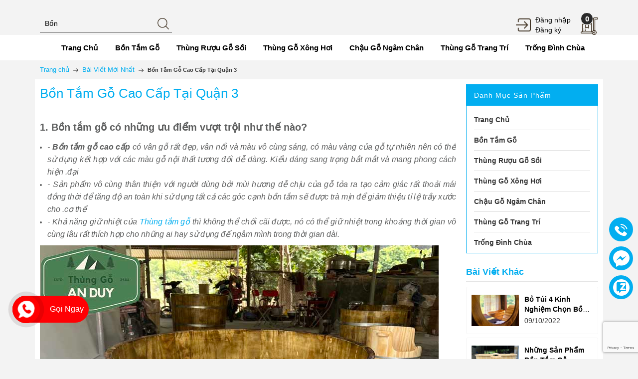

--- FILE ---
content_type: text/html; charset=utf-8
request_url: https://www.google.com/recaptcha/api2/anchor?ar=1&k=6Ldtu4IUAAAAAMQzG1gCw3wFlx_GytlZyLrXcsuK&co=aHR0cHM6Ly90aHVuZ2dvbGFuZ3RhbS5jb206NDQz&hl=en&v=9TiwnJFHeuIw_s0wSd3fiKfN&size=invisible&anchor-ms=20000&execute-ms=30000&cb=b7wx6065s9a2
body_size: 48207
content:
<!DOCTYPE HTML><html dir="ltr" lang="en"><head><meta http-equiv="Content-Type" content="text/html; charset=UTF-8">
<meta http-equiv="X-UA-Compatible" content="IE=edge">
<title>reCAPTCHA</title>
<style type="text/css">
/* cyrillic-ext */
@font-face {
  font-family: 'Roboto';
  font-style: normal;
  font-weight: 400;
  font-stretch: 100%;
  src: url(//fonts.gstatic.com/s/roboto/v48/KFO7CnqEu92Fr1ME7kSn66aGLdTylUAMa3GUBHMdazTgWw.woff2) format('woff2');
  unicode-range: U+0460-052F, U+1C80-1C8A, U+20B4, U+2DE0-2DFF, U+A640-A69F, U+FE2E-FE2F;
}
/* cyrillic */
@font-face {
  font-family: 'Roboto';
  font-style: normal;
  font-weight: 400;
  font-stretch: 100%;
  src: url(//fonts.gstatic.com/s/roboto/v48/KFO7CnqEu92Fr1ME7kSn66aGLdTylUAMa3iUBHMdazTgWw.woff2) format('woff2');
  unicode-range: U+0301, U+0400-045F, U+0490-0491, U+04B0-04B1, U+2116;
}
/* greek-ext */
@font-face {
  font-family: 'Roboto';
  font-style: normal;
  font-weight: 400;
  font-stretch: 100%;
  src: url(//fonts.gstatic.com/s/roboto/v48/KFO7CnqEu92Fr1ME7kSn66aGLdTylUAMa3CUBHMdazTgWw.woff2) format('woff2');
  unicode-range: U+1F00-1FFF;
}
/* greek */
@font-face {
  font-family: 'Roboto';
  font-style: normal;
  font-weight: 400;
  font-stretch: 100%;
  src: url(//fonts.gstatic.com/s/roboto/v48/KFO7CnqEu92Fr1ME7kSn66aGLdTylUAMa3-UBHMdazTgWw.woff2) format('woff2');
  unicode-range: U+0370-0377, U+037A-037F, U+0384-038A, U+038C, U+038E-03A1, U+03A3-03FF;
}
/* math */
@font-face {
  font-family: 'Roboto';
  font-style: normal;
  font-weight: 400;
  font-stretch: 100%;
  src: url(//fonts.gstatic.com/s/roboto/v48/KFO7CnqEu92Fr1ME7kSn66aGLdTylUAMawCUBHMdazTgWw.woff2) format('woff2');
  unicode-range: U+0302-0303, U+0305, U+0307-0308, U+0310, U+0312, U+0315, U+031A, U+0326-0327, U+032C, U+032F-0330, U+0332-0333, U+0338, U+033A, U+0346, U+034D, U+0391-03A1, U+03A3-03A9, U+03B1-03C9, U+03D1, U+03D5-03D6, U+03F0-03F1, U+03F4-03F5, U+2016-2017, U+2034-2038, U+203C, U+2040, U+2043, U+2047, U+2050, U+2057, U+205F, U+2070-2071, U+2074-208E, U+2090-209C, U+20D0-20DC, U+20E1, U+20E5-20EF, U+2100-2112, U+2114-2115, U+2117-2121, U+2123-214F, U+2190, U+2192, U+2194-21AE, U+21B0-21E5, U+21F1-21F2, U+21F4-2211, U+2213-2214, U+2216-22FF, U+2308-230B, U+2310, U+2319, U+231C-2321, U+2336-237A, U+237C, U+2395, U+239B-23B7, U+23D0, U+23DC-23E1, U+2474-2475, U+25AF, U+25B3, U+25B7, U+25BD, U+25C1, U+25CA, U+25CC, U+25FB, U+266D-266F, U+27C0-27FF, U+2900-2AFF, U+2B0E-2B11, U+2B30-2B4C, U+2BFE, U+3030, U+FF5B, U+FF5D, U+1D400-1D7FF, U+1EE00-1EEFF;
}
/* symbols */
@font-face {
  font-family: 'Roboto';
  font-style: normal;
  font-weight: 400;
  font-stretch: 100%;
  src: url(//fonts.gstatic.com/s/roboto/v48/KFO7CnqEu92Fr1ME7kSn66aGLdTylUAMaxKUBHMdazTgWw.woff2) format('woff2');
  unicode-range: U+0001-000C, U+000E-001F, U+007F-009F, U+20DD-20E0, U+20E2-20E4, U+2150-218F, U+2190, U+2192, U+2194-2199, U+21AF, U+21E6-21F0, U+21F3, U+2218-2219, U+2299, U+22C4-22C6, U+2300-243F, U+2440-244A, U+2460-24FF, U+25A0-27BF, U+2800-28FF, U+2921-2922, U+2981, U+29BF, U+29EB, U+2B00-2BFF, U+4DC0-4DFF, U+FFF9-FFFB, U+10140-1018E, U+10190-1019C, U+101A0, U+101D0-101FD, U+102E0-102FB, U+10E60-10E7E, U+1D2C0-1D2D3, U+1D2E0-1D37F, U+1F000-1F0FF, U+1F100-1F1AD, U+1F1E6-1F1FF, U+1F30D-1F30F, U+1F315, U+1F31C, U+1F31E, U+1F320-1F32C, U+1F336, U+1F378, U+1F37D, U+1F382, U+1F393-1F39F, U+1F3A7-1F3A8, U+1F3AC-1F3AF, U+1F3C2, U+1F3C4-1F3C6, U+1F3CA-1F3CE, U+1F3D4-1F3E0, U+1F3ED, U+1F3F1-1F3F3, U+1F3F5-1F3F7, U+1F408, U+1F415, U+1F41F, U+1F426, U+1F43F, U+1F441-1F442, U+1F444, U+1F446-1F449, U+1F44C-1F44E, U+1F453, U+1F46A, U+1F47D, U+1F4A3, U+1F4B0, U+1F4B3, U+1F4B9, U+1F4BB, U+1F4BF, U+1F4C8-1F4CB, U+1F4D6, U+1F4DA, U+1F4DF, U+1F4E3-1F4E6, U+1F4EA-1F4ED, U+1F4F7, U+1F4F9-1F4FB, U+1F4FD-1F4FE, U+1F503, U+1F507-1F50B, U+1F50D, U+1F512-1F513, U+1F53E-1F54A, U+1F54F-1F5FA, U+1F610, U+1F650-1F67F, U+1F687, U+1F68D, U+1F691, U+1F694, U+1F698, U+1F6AD, U+1F6B2, U+1F6B9-1F6BA, U+1F6BC, U+1F6C6-1F6CF, U+1F6D3-1F6D7, U+1F6E0-1F6EA, U+1F6F0-1F6F3, U+1F6F7-1F6FC, U+1F700-1F7FF, U+1F800-1F80B, U+1F810-1F847, U+1F850-1F859, U+1F860-1F887, U+1F890-1F8AD, U+1F8B0-1F8BB, U+1F8C0-1F8C1, U+1F900-1F90B, U+1F93B, U+1F946, U+1F984, U+1F996, U+1F9E9, U+1FA00-1FA6F, U+1FA70-1FA7C, U+1FA80-1FA89, U+1FA8F-1FAC6, U+1FACE-1FADC, U+1FADF-1FAE9, U+1FAF0-1FAF8, U+1FB00-1FBFF;
}
/* vietnamese */
@font-face {
  font-family: 'Roboto';
  font-style: normal;
  font-weight: 400;
  font-stretch: 100%;
  src: url(//fonts.gstatic.com/s/roboto/v48/KFO7CnqEu92Fr1ME7kSn66aGLdTylUAMa3OUBHMdazTgWw.woff2) format('woff2');
  unicode-range: U+0102-0103, U+0110-0111, U+0128-0129, U+0168-0169, U+01A0-01A1, U+01AF-01B0, U+0300-0301, U+0303-0304, U+0308-0309, U+0323, U+0329, U+1EA0-1EF9, U+20AB;
}
/* latin-ext */
@font-face {
  font-family: 'Roboto';
  font-style: normal;
  font-weight: 400;
  font-stretch: 100%;
  src: url(//fonts.gstatic.com/s/roboto/v48/KFO7CnqEu92Fr1ME7kSn66aGLdTylUAMa3KUBHMdazTgWw.woff2) format('woff2');
  unicode-range: U+0100-02BA, U+02BD-02C5, U+02C7-02CC, U+02CE-02D7, U+02DD-02FF, U+0304, U+0308, U+0329, U+1D00-1DBF, U+1E00-1E9F, U+1EF2-1EFF, U+2020, U+20A0-20AB, U+20AD-20C0, U+2113, U+2C60-2C7F, U+A720-A7FF;
}
/* latin */
@font-face {
  font-family: 'Roboto';
  font-style: normal;
  font-weight: 400;
  font-stretch: 100%;
  src: url(//fonts.gstatic.com/s/roboto/v48/KFO7CnqEu92Fr1ME7kSn66aGLdTylUAMa3yUBHMdazQ.woff2) format('woff2');
  unicode-range: U+0000-00FF, U+0131, U+0152-0153, U+02BB-02BC, U+02C6, U+02DA, U+02DC, U+0304, U+0308, U+0329, U+2000-206F, U+20AC, U+2122, U+2191, U+2193, U+2212, U+2215, U+FEFF, U+FFFD;
}
/* cyrillic-ext */
@font-face {
  font-family: 'Roboto';
  font-style: normal;
  font-weight: 500;
  font-stretch: 100%;
  src: url(//fonts.gstatic.com/s/roboto/v48/KFO7CnqEu92Fr1ME7kSn66aGLdTylUAMa3GUBHMdazTgWw.woff2) format('woff2');
  unicode-range: U+0460-052F, U+1C80-1C8A, U+20B4, U+2DE0-2DFF, U+A640-A69F, U+FE2E-FE2F;
}
/* cyrillic */
@font-face {
  font-family: 'Roboto';
  font-style: normal;
  font-weight: 500;
  font-stretch: 100%;
  src: url(//fonts.gstatic.com/s/roboto/v48/KFO7CnqEu92Fr1ME7kSn66aGLdTylUAMa3iUBHMdazTgWw.woff2) format('woff2');
  unicode-range: U+0301, U+0400-045F, U+0490-0491, U+04B0-04B1, U+2116;
}
/* greek-ext */
@font-face {
  font-family: 'Roboto';
  font-style: normal;
  font-weight: 500;
  font-stretch: 100%;
  src: url(//fonts.gstatic.com/s/roboto/v48/KFO7CnqEu92Fr1ME7kSn66aGLdTylUAMa3CUBHMdazTgWw.woff2) format('woff2');
  unicode-range: U+1F00-1FFF;
}
/* greek */
@font-face {
  font-family: 'Roboto';
  font-style: normal;
  font-weight: 500;
  font-stretch: 100%;
  src: url(//fonts.gstatic.com/s/roboto/v48/KFO7CnqEu92Fr1ME7kSn66aGLdTylUAMa3-UBHMdazTgWw.woff2) format('woff2');
  unicode-range: U+0370-0377, U+037A-037F, U+0384-038A, U+038C, U+038E-03A1, U+03A3-03FF;
}
/* math */
@font-face {
  font-family: 'Roboto';
  font-style: normal;
  font-weight: 500;
  font-stretch: 100%;
  src: url(//fonts.gstatic.com/s/roboto/v48/KFO7CnqEu92Fr1ME7kSn66aGLdTylUAMawCUBHMdazTgWw.woff2) format('woff2');
  unicode-range: U+0302-0303, U+0305, U+0307-0308, U+0310, U+0312, U+0315, U+031A, U+0326-0327, U+032C, U+032F-0330, U+0332-0333, U+0338, U+033A, U+0346, U+034D, U+0391-03A1, U+03A3-03A9, U+03B1-03C9, U+03D1, U+03D5-03D6, U+03F0-03F1, U+03F4-03F5, U+2016-2017, U+2034-2038, U+203C, U+2040, U+2043, U+2047, U+2050, U+2057, U+205F, U+2070-2071, U+2074-208E, U+2090-209C, U+20D0-20DC, U+20E1, U+20E5-20EF, U+2100-2112, U+2114-2115, U+2117-2121, U+2123-214F, U+2190, U+2192, U+2194-21AE, U+21B0-21E5, U+21F1-21F2, U+21F4-2211, U+2213-2214, U+2216-22FF, U+2308-230B, U+2310, U+2319, U+231C-2321, U+2336-237A, U+237C, U+2395, U+239B-23B7, U+23D0, U+23DC-23E1, U+2474-2475, U+25AF, U+25B3, U+25B7, U+25BD, U+25C1, U+25CA, U+25CC, U+25FB, U+266D-266F, U+27C0-27FF, U+2900-2AFF, U+2B0E-2B11, U+2B30-2B4C, U+2BFE, U+3030, U+FF5B, U+FF5D, U+1D400-1D7FF, U+1EE00-1EEFF;
}
/* symbols */
@font-face {
  font-family: 'Roboto';
  font-style: normal;
  font-weight: 500;
  font-stretch: 100%;
  src: url(//fonts.gstatic.com/s/roboto/v48/KFO7CnqEu92Fr1ME7kSn66aGLdTylUAMaxKUBHMdazTgWw.woff2) format('woff2');
  unicode-range: U+0001-000C, U+000E-001F, U+007F-009F, U+20DD-20E0, U+20E2-20E4, U+2150-218F, U+2190, U+2192, U+2194-2199, U+21AF, U+21E6-21F0, U+21F3, U+2218-2219, U+2299, U+22C4-22C6, U+2300-243F, U+2440-244A, U+2460-24FF, U+25A0-27BF, U+2800-28FF, U+2921-2922, U+2981, U+29BF, U+29EB, U+2B00-2BFF, U+4DC0-4DFF, U+FFF9-FFFB, U+10140-1018E, U+10190-1019C, U+101A0, U+101D0-101FD, U+102E0-102FB, U+10E60-10E7E, U+1D2C0-1D2D3, U+1D2E0-1D37F, U+1F000-1F0FF, U+1F100-1F1AD, U+1F1E6-1F1FF, U+1F30D-1F30F, U+1F315, U+1F31C, U+1F31E, U+1F320-1F32C, U+1F336, U+1F378, U+1F37D, U+1F382, U+1F393-1F39F, U+1F3A7-1F3A8, U+1F3AC-1F3AF, U+1F3C2, U+1F3C4-1F3C6, U+1F3CA-1F3CE, U+1F3D4-1F3E0, U+1F3ED, U+1F3F1-1F3F3, U+1F3F5-1F3F7, U+1F408, U+1F415, U+1F41F, U+1F426, U+1F43F, U+1F441-1F442, U+1F444, U+1F446-1F449, U+1F44C-1F44E, U+1F453, U+1F46A, U+1F47D, U+1F4A3, U+1F4B0, U+1F4B3, U+1F4B9, U+1F4BB, U+1F4BF, U+1F4C8-1F4CB, U+1F4D6, U+1F4DA, U+1F4DF, U+1F4E3-1F4E6, U+1F4EA-1F4ED, U+1F4F7, U+1F4F9-1F4FB, U+1F4FD-1F4FE, U+1F503, U+1F507-1F50B, U+1F50D, U+1F512-1F513, U+1F53E-1F54A, U+1F54F-1F5FA, U+1F610, U+1F650-1F67F, U+1F687, U+1F68D, U+1F691, U+1F694, U+1F698, U+1F6AD, U+1F6B2, U+1F6B9-1F6BA, U+1F6BC, U+1F6C6-1F6CF, U+1F6D3-1F6D7, U+1F6E0-1F6EA, U+1F6F0-1F6F3, U+1F6F7-1F6FC, U+1F700-1F7FF, U+1F800-1F80B, U+1F810-1F847, U+1F850-1F859, U+1F860-1F887, U+1F890-1F8AD, U+1F8B0-1F8BB, U+1F8C0-1F8C1, U+1F900-1F90B, U+1F93B, U+1F946, U+1F984, U+1F996, U+1F9E9, U+1FA00-1FA6F, U+1FA70-1FA7C, U+1FA80-1FA89, U+1FA8F-1FAC6, U+1FACE-1FADC, U+1FADF-1FAE9, U+1FAF0-1FAF8, U+1FB00-1FBFF;
}
/* vietnamese */
@font-face {
  font-family: 'Roboto';
  font-style: normal;
  font-weight: 500;
  font-stretch: 100%;
  src: url(//fonts.gstatic.com/s/roboto/v48/KFO7CnqEu92Fr1ME7kSn66aGLdTylUAMa3OUBHMdazTgWw.woff2) format('woff2');
  unicode-range: U+0102-0103, U+0110-0111, U+0128-0129, U+0168-0169, U+01A0-01A1, U+01AF-01B0, U+0300-0301, U+0303-0304, U+0308-0309, U+0323, U+0329, U+1EA0-1EF9, U+20AB;
}
/* latin-ext */
@font-face {
  font-family: 'Roboto';
  font-style: normal;
  font-weight: 500;
  font-stretch: 100%;
  src: url(//fonts.gstatic.com/s/roboto/v48/KFO7CnqEu92Fr1ME7kSn66aGLdTylUAMa3KUBHMdazTgWw.woff2) format('woff2');
  unicode-range: U+0100-02BA, U+02BD-02C5, U+02C7-02CC, U+02CE-02D7, U+02DD-02FF, U+0304, U+0308, U+0329, U+1D00-1DBF, U+1E00-1E9F, U+1EF2-1EFF, U+2020, U+20A0-20AB, U+20AD-20C0, U+2113, U+2C60-2C7F, U+A720-A7FF;
}
/* latin */
@font-face {
  font-family: 'Roboto';
  font-style: normal;
  font-weight: 500;
  font-stretch: 100%;
  src: url(//fonts.gstatic.com/s/roboto/v48/KFO7CnqEu92Fr1ME7kSn66aGLdTylUAMa3yUBHMdazQ.woff2) format('woff2');
  unicode-range: U+0000-00FF, U+0131, U+0152-0153, U+02BB-02BC, U+02C6, U+02DA, U+02DC, U+0304, U+0308, U+0329, U+2000-206F, U+20AC, U+2122, U+2191, U+2193, U+2212, U+2215, U+FEFF, U+FFFD;
}
/* cyrillic-ext */
@font-face {
  font-family: 'Roboto';
  font-style: normal;
  font-weight: 900;
  font-stretch: 100%;
  src: url(//fonts.gstatic.com/s/roboto/v48/KFO7CnqEu92Fr1ME7kSn66aGLdTylUAMa3GUBHMdazTgWw.woff2) format('woff2');
  unicode-range: U+0460-052F, U+1C80-1C8A, U+20B4, U+2DE0-2DFF, U+A640-A69F, U+FE2E-FE2F;
}
/* cyrillic */
@font-face {
  font-family: 'Roboto';
  font-style: normal;
  font-weight: 900;
  font-stretch: 100%;
  src: url(//fonts.gstatic.com/s/roboto/v48/KFO7CnqEu92Fr1ME7kSn66aGLdTylUAMa3iUBHMdazTgWw.woff2) format('woff2');
  unicode-range: U+0301, U+0400-045F, U+0490-0491, U+04B0-04B1, U+2116;
}
/* greek-ext */
@font-face {
  font-family: 'Roboto';
  font-style: normal;
  font-weight: 900;
  font-stretch: 100%;
  src: url(//fonts.gstatic.com/s/roboto/v48/KFO7CnqEu92Fr1ME7kSn66aGLdTylUAMa3CUBHMdazTgWw.woff2) format('woff2');
  unicode-range: U+1F00-1FFF;
}
/* greek */
@font-face {
  font-family: 'Roboto';
  font-style: normal;
  font-weight: 900;
  font-stretch: 100%;
  src: url(//fonts.gstatic.com/s/roboto/v48/KFO7CnqEu92Fr1ME7kSn66aGLdTylUAMa3-UBHMdazTgWw.woff2) format('woff2');
  unicode-range: U+0370-0377, U+037A-037F, U+0384-038A, U+038C, U+038E-03A1, U+03A3-03FF;
}
/* math */
@font-face {
  font-family: 'Roboto';
  font-style: normal;
  font-weight: 900;
  font-stretch: 100%;
  src: url(//fonts.gstatic.com/s/roboto/v48/KFO7CnqEu92Fr1ME7kSn66aGLdTylUAMawCUBHMdazTgWw.woff2) format('woff2');
  unicode-range: U+0302-0303, U+0305, U+0307-0308, U+0310, U+0312, U+0315, U+031A, U+0326-0327, U+032C, U+032F-0330, U+0332-0333, U+0338, U+033A, U+0346, U+034D, U+0391-03A1, U+03A3-03A9, U+03B1-03C9, U+03D1, U+03D5-03D6, U+03F0-03F1, U+03F4-03F5, U+2016-2017, U+2034-2038, U+203C, U+2040, U+2043, U+2047, U+2050, U+2057, U+205F, U+2070-2071, U+2074-208E, U+2090-209C, U+20D0-20DC, U+20E1, U+20E5-20EF, U+2100-2112, U+2114-2115, U+2117-2121, U+2123-214F, U+2190, U+2192, U+2194-21AE, U+21B0-21E5, U+21F1-21F2, U+21F4-2211, U+2213-2214, U+2216-22FF, U+2308-230B, U+2310, U+2319, U+231C-2321, U+2336-237A, U+237C, U+2395, U+239B-23B7, U+23D0, U+23DC-23E1, U+2474-2475, U+25AF, U+25B3, U+25B7, U+25BD, U+25C1, U+25CA, U+25CC, U+25FB, U+266D-266F, U+27C0-27FF, U+2900-2AFF, U+2B0E-2B11, U+2B30-2B4C, U+2BFE, U+3030, U+FF5B, U+FF5D, U+1D400-1D7FF, U+1EE00-1EEFF;
}
/* symbols */
@font-face {
  font-family: 'Roboto';
  font-style: normal;
  font-weight: 900;
  font-stretch: 100%;
  src: url(//fonts.gstatic.com/s/roboto/v48/KFO7CnqEu92Fr1ME7kSn66aGLdTylUAMaxKUBHMdazTgWw.woff2) format('woff2');
  unicode-range: U+0001-000C, U+000E-001F, U+007F-009F, U+20DD-20E0, U+20E2-20E4, U+2150-218F, U+2190, U+2192, U+2194-2199, U+21AF, U+21E6-21F0, U+21F3, U+2218-2219, U+2299, U+22C4-22C6, U+2300-243F, U+2440-244A, U+2460-24FF, U+25A0-27BF, U+2800-28FF, U+2921-2922, U+2981, U+29BF, U+29EB, U+2B00-2BFF, U+4DC0-4DFF, U+FFF9-FFFB, U+10140-1018E, U+10190-1019C, U+101A0, U+101D0-101FD, U+102E0-102FB, U+10E60-10E7E, U+1D2C0-1D2D3, U+1D2E0-1D37F, U+1F000-1F0FF, U+1F100-1F1AD, U+1F1E6-1F1FF, U+1F30D-1F30F, U+1F315, U+1F31C, U+1F31E, U+1F320-1F32C, U+1F336, U+1F378, U+1F37D, U+1F382, U+1F393-1F39F, U+1F3A7-1F3A8, U+1F3AC-1F3AF, U+1F3C2, U+1F3C4-1F3C6, U+1F3CA-1F3CE, U+1F3D4-1F3E0, U+1F3ED, U+1F3F1-1F3F3, U+1F3F5-1F3F7, U+1F408, U+1F415, U+1F41F, U+1F426, U+1F43F, U+1F441-1F442, U+1F444, U+1F446-1F449, U+1F44C-1F44E, U+1F453, U+1F46A, U+1F47D, U+1F4A3, U+1F4B0, U+1F4B3, U+1F4B9, U+1F4BB, U+1F4BF, U+1F4C8-1F4CB, U+1F4D6, U+1F4DA, U+1F4DF, U+1F4E3-1F4E6, U+1F4EA-1F4ED, U+1F4F7, U+1F4F9-1F4FB, U+1F4FD-1F4FE, U+1F503, U+1F507-1F50B, U+1F50D, U+1F512-1F513, U+1F53E-1F54A, U+1F54F-1F5FA, U+1F610, U+1F650-1F67F, U+1F687, U+1F68D, U+1F691, U+1F694, U+1F698, U+1F6AD, U+1F6B2, U+1F6B9-1F6BA, U+1F6BC, U+1F6C6-1F6CF, U+1F6D3-1F6D7, U+1F6E0-1F6EA, U+1F6F0-1F6F3, U+1F6F7-1F6FC, U+1F700-1F7FF, U+1F800-1F80B, U+1F810-1F847, U+1F850-1F859, U+1F860-1F887, U+1F890-1F8AD, U+1F8B0-1F8BB, U+1F8C0-1F8C1, U+1F900-1F90B, U+1F93B, U+1F946, U+1F984, U+1F996, U+1F9E9, U+1FA00-1FA6F, U+1FA70-1FA7C, U+1FA80-1FA89, U+1FA8F-1FAC6, U+1FACE-1FADC, U+1FADF-1FAE9, U+1FAF0-1FAF8, U+1FB00-1FBFF;
}
/* vietnamese */
@font-face {
  font-family: 'Roboto';
  font-style: normal;
  font-weight: 900;
  font-stretch: 100%;
  src: url(//fonts.gstatic.com/s/roboto/v48/KFO7CnqEu92Fr1ME7kSn66aGLdTylUAMa3OUBHMdazTgWw.woff2) format('woff2');
  unicode-range: U+0102-0103, U+0110-0111, U+0128-0129, U+0168-0169, U+01A0-01A1, U+01AF-01B0, U+0300-0301, U+0303-0304, U+0308-0309, U+0323, U+0329, U+1EA0-1EF9, U+20AB;
}
/* latin-ext */
@font-face {
  font-family: 'Roboto';
  font-style: normal;
  font-weight: 900;
  font-stretch: 100%;
  src: url(//fonts.gstatic.com/s/roboto/v48/KFO7CnqEu92Fr1ME7kSn66aGLdTylUAMa3KUBHMdazTgWw.woff2) format('woff2');
  unicode-range: U+0100-02BA, U+02BD-02C5, U+02C7-02CC, U+02CE-02D7, U+02DD-02FF, U+0304, U+0308, U+0329, U+1D00-1DBF, U+1E00-1E9F, U+1EF2-1EFF, U+2020, U+20A0-20AB, U+20AD-20C0, U+2113, U+2C60-2C7F, U+A720-A7FF;
}
/* latin */
@font-face {
  font-family: 'Roboto';
  font-style: normal;
  font-weight: 900;
  font-stretch: 100%;
  src: url(//fonts.gstatic.com/s/roboto/v48/KFO7CnqEu92Fr1ME7kSn66aGLdTylUAMa3yUBHMdazQ.woff2) format('woff2');
  unicode-range: U+0000-00FF, U+0131, U+0152-0153, U+02BB-02BC, U+02C6, U+02DA, U+02DC, U+0304, U+0308, U+0329, U+2000-206F, U+20AC, U+2122, U+2191, U+2193, U+2212, U+2215, U+FEFF, U+FFFD;
}

</style>
<link rel="stylesheet" type="text/css" href="https://www.gstatic.com/recaptcha/releases/9TiwnJFHeuIw_s0wSd3fiKfN/styles__ltr.css">
<script nonce="926bsWSnjbivHBGcU7TmzQ" type="text/javascript">window['__recaptcha_api'] = 'https://www.google.com/recaptcha/api2/';</script>
<script type="text/javascript" src="https://www.gstatic.com/recaptcha/releases/9TiwnJFHeuIw_s0wSd3fiKfN/recaptcha__en.js" nonce="926bsWSnjbivHBGcU7TmzQ">
      
    </script></head>
<body><div id="rc-anchor-alert" class="rc-anchor-alert"></div>
<input type="hidden" id="recaptcha-token" value="[base64]">
<script type="text/javascript" nonce="926bsWSnjbivHBGcU7TmzQ">
      recaptcha.anchor.Main.init("[\x22ainput\x22,[\x22bgdata\x22,\x22\x22,\[base64]/[base64]/UltIKytdPWE6KGE8MjA0OD9SW0grK109YT4+NnwxOTI6KChhJjY0NTEyKT09NTUyOTYmJnErMTxoLmxlbmd0aCYmKGguY2hhckNvZGVBdChxKzEpJjY0NTEyKT09NTYzMjA/[base64]/MjU1OlI/[base64]/[base64]/[base64]/[base64]/[base64]/[base64]/[base64]/[base64]/[base64]/[base64]\x22,\[base64]\x22,\x22fl5tEwxoGUcqw6XChy8Aw6LDj2/DmsOswp8Sw6zCn24fHgfDuE8LF1PDiAM1w4oPPiPCpcOdwo/CjyxYw5RPw6DDl8KPwqnCt3HCicOiwroPwpzCtcO9aMKhOg0Aw40LBcKzRsKvXi5lWsKkwp/Coy3Dmlpww6BRI8Klw73Dn8OSw5xTWMOnw6zCk0LCnlcEQ2Q+w7FnAkTClMK9w7F/IihIdnEdwptow6YAAcKNNi9VwoI4w7tieADDvMOxwpVVw4TDjmN0XsOram1/SsOdw7/[base64]/Di2RPJcOYwrvCtsK3w7DCi8K9w6PDqWFQwr8vDgbCr8KFw7JJKMKwQWVWwpI5ZcO0wqvClmsowqXCvWnDu8OKw6kZMCPDmMKxwqw6WjnDrcOwGsOEcMOVw4MEw4wtNx3DkMOlPsOgAMOoLG7DlHkow5bCvcOgD07CjU7Ckid/[base64]/CigchAHMbw5gRwofDjcOZwqvCrcKmRTByUsKAw4Ufwp/ChlF1YsKNwrzCj8OjET1aCMOsw4pIwp3CnsKiL17Cu37CkMKgw6FQw7LDn8KJZsKHIQ/Dk8O8DEPCn8Obwq/CtcKqwp5aw5XCocKUVMKjdsKrcXTDssO6asK9wqwcZgx7w5TDgMOWBWMlEcOmw7AMwpTCg8OzNMOww5Mlw4QPRktVw5dfw658Jzhqw4wiwqHCj8KYwozCrcOjFEjDh0nDv8OCw64cwo9bwo8Dw54Xw6hpwqvDvcONc8KSY8ONSn4pwr/DuMKDw7bCrMOlwqByw4vCjcOnQwQoKsKWAMOvA0cywpzDhsO5D8OpZjwpw4HCu2/CnUcFDMKGbhpywrbCgsKDw4rDr2x7wrQvwp3DmCHCrzDCqcOhwq7CsSNuZMKFwqjCrR7CkyQ9w4p7wr/Dl8OlBwBow6gJwoDDmcOqw70XBEDDg8O/MsORMcOMA0EiYQk8PcOxw5I3BDHCu8KsEsKnOMKdwrbCqMO8woZWaMKxJcKUGV8SS8Kbd8KyI8KIw5Q6KsO9wo/DisOZcU7DjkbDicOcIsKtwroqw57DiMOQw4/Ci8KPIX/Dj8O3BVXDtMKMw53CsMOCcG/DoMKbR8KVwoMbwrrCs8KVZyDCi3hVT8Kfwq7CjiTChGcdNWLDhMO6fVPChivClcOjAgI9FlvDvSzDk8K/[base64]/[base64]/DncKJw4Qkwq3Cq0ASS8KCPcKYwpEQw5o9wr8tI8K7Th8/[base64]/DgcOHw5BDRMKqw6bDhChoZsKHwpbCqXzCscKmbFdoU8OOKsKTw7V7KMKYwqwVc0Jtw418wo8Nw5HCqy3DlsKhGlwKwqg5w50vwog7w6dzBcKGYMKIcMOywr8Lw68/wprDmm9Ywp1dw4/CmhnDhiYPXD1ww6VcFMKzwpLCkcOIwrPCvcKYw4U3wqZsw6RNw6MSw6TCtXDCqsK/OcK2SldvWcK/wqBZbcOeGhpoasOkfyXCoDYywo17YsKDBkjCkSjCssK6McO8w4fCqyXDvC/DsF5/LMO9wpXCpmVHG23CoMKra8KAw60mwrZ5w7fCh8OTG2oDUEJeL8KgYMOwHsOpccOEWhBbLDw3wqUFNcOZU8KvMMKjwo3DgcOCwqIzwo/CsEsPw6RywobCtsKqR8KZC2w9woTCoCcBdUdRbhcmw5ZBcMK1w4TDmCXCh1XCkWkdBcOiDsKkw6HDvcKXVinDjsKRAlvDqMO5IcOjKA0aP8ORwq7DrcKFwrvCvyPDkMOWF8KCw4nDsMKoPsOcGMKqw4gKEm0Bw7/ColnCucOnYU/Dj3rCjH8uw4zCsG5/PMKhw4/Ctm/CpDhdw60pwqjCoUXCsTDDsXjDlcONE8O3wpASacOAPwvDosOcw47Cr31MJsKTwp3Dh2zCuEtsAcKcRGrDiMKxWCDDtm/DpMKiT8K5wpldRn7Chn7Cpmlgw4LDogbDnsK7woBTFzhZVBtrKRkGOcOkw5Q8dGjDlcKWwovDicORwrLDs0DDu8Knw4nDi8OZw78iPHPDpUdaw4/DjcO4OMO5w5zDjgHCnkAxw4dSwpN6M8OLwrHCscOGZDRpKxzDgmxSwrHDusKQw7hib3LDiVUBw59PQsOHwrTCsmsCw49GX8KIwrA7woA2eShVwoQ9KwQdL2/[base64]/ChsOYw6tKw5EkwrYowrXCuh0sWhRvK25uGcOcIcOEZcKnwr7Cl8KrbMOSw4xOw5Ikw4Myb1jCkU1FDA7CqCzDrsKvw7DChCkXQ8O3w73CpcKdRcOow4jCmU5ow7bDm28dwp9kPsK/EHnComduYMOlOcKwAMKcwq4pw54JLcK+w4fCisKNexzDucOOw6vCosKowqR8wqV7CnEVwoXCu0QtGMOmQsOOfsKuw6EvfxDCr2RCGHllwq7CssKgw5I7E8K0Bj0bAAA/PMKGSjVvMMKtU8KrD1sGHMKsw5TCocKpwoDCv8KQNh7DqsKZw4fCgnQBw6oGw5zDixXDgXHDhcOyw4PCg1kDRjJfwogJfhHDrm7Cm2lnF3NVDcKSXMO5wovCmk0SNVXCtcK6w4XDogbCqsKfw7rCoTFow6pnVsOmCx9QQsObK8O7wrzCuh/CvA8/DzLDhMKINGMETHFgwpLDtsOXGsKTw5UCw4ZWK1l2I8KAWsK0w4TDhsKrC8KSwpkswqbDmRLDhcO7wovDl0YEw6g5w6XDq8KwMFEMAMOJDcKRd8OTwr9mw7FrCxfDg2sGcsKvwp0bwpvDqA3CiVbDtwbCksOLwpXCuMOSTD0dTcOFw4rDhMOJw43DuMOaNmTDjU/[base64]/CgcKRw6QYworCmsKDTsOFwoMzw4gtSMOccVrDuCzCm30Uw7HChsKiTxXCi3tKbEbClsOJXMOZwq0Hw6vDmMOreTFuA8KaCw9uFcO5e1PCoSl1w53DsDVOw4bDiTfCkydGw6cBwoPCpsOzwq/[base64]/DlmbClxXDmlbDnk9mw4c0BcO1woQmw54JdETCt8O/FsKXw6/Dv3zDjwlaw5rDtkjDnHDCp8Omw6TCnGlNWyLDn8O1wpFGwrJtCsKREUvCo8KNwrXCsCsMBWzDvsOmw6pWCVzCqcK6wppdw7HCusOXfHlZfMK8w5dBwrnDjMO+BcKzw7rCu8Kkw7ZtdERCw4bCugPCgsKmwozCoMKYO8OJw6/Ckhd2w7jCgykewr/CuXcywrMtwqjDglkYwow5w5/CoMOBeSHDhWvCrwLCqgs1w7zDtHXCvQHDhWjCqsKTw73Col5KesOFwozDtApLwqnDoybCqjnDhcK5Z8KFQiDCp8Olw5DDhlbDmx0Rwp5nw7zDg8KlC8KndsOMacKFwpRvw7BNwq0IwqYsw6zDj0/Ck8KJwpTDqMK/w7DChcO2w4kTe3bDlkNcwq1cHcOYw69GCMKrPzVGw6E9wqRYwp/DnXXDugPDqV7Dmk9HRRgsaMKHVxLDgMOVwqgsc8OTJMOuw7LCqkjCo8OJScOJw5U5wogcPlRdw6EWw7YREcOvOcONcGVNwrjDkMOuwrTCr8OPCsOWw7vDqcOkR8KXNE3DvC/DhRfCuTTDncOjwqTDqMOkw4jCkgBhPTcbW8K9w7fCsgh6wohoSxnDpR3Dm8KlwrHCgj7DhUbCkcKqw7TDnsKPw73DoAkIV8OuZMKmPQ3Ciw3DhEHDm8KbYzXCqVxKwqJJw63CocK/E2BzwqQ5w63CvEvDrG7DlzfDi8OOWyXCjWE3OkJ2w6Fkw4XCpsKzfxJ9w6QTQW0PQn0fTjvDjcKuwpPDtQ3CtENubkwYwrfCtzXDsgPCjMKJXnLDmsKSTj3Ci8KxLTItNRN6LHhMBkvCuxFuwqxdwoFPD8OEccKPwpHDvTQSKsOGakLCssKowq/ClMO3wpDDtcKtw4jDkl/Dg8O6PsK/wpcXw7XDmnLCi33Cum5dw7sPRcKjGk3DjsKuw6ppTMK6PmDCmQgEw5PCusOOUcKFwpN1IsOKwpBaYsOqw7MgLcKpZcO/ejoyw5HDgDjDssKTc8KTwpXDv8Oiwo5uwp7Cl2jDnMO9w5HDgnTDo8OswotHw5zDlDJ7w6dYLlDDusKEwoXCmCg0VcOuRMK1Bhp/B2DDlsKfw77Cr8KUwqtJwqHDv8OaQhYLwr/CkUrCm8KDwpIEVcKkw43DksOdNBjDh8KqSlTCrxEgwrrDtitZwpxSwrVxw7d9w7DCnMOpEcOswrRZMUFhfMOSw79dw5MbdSJzLw3DkQ/CkW96w6DDhj11Hlw/w5Ecw7vDssOmdcKbw63Cu8K5L8KqN8Oowrtaw6jCo3B/woFCwqQwTcODwpXCvsK4eh/CjsKTwoxfZMKkwqHCjMKpVMObwrY8NirCkhd7w47Cg2PDhMKhN8OEPQZcw6/CnTg2woN9VMKENEzDtcKJw4QmwpHCg8KbUsOhw584LsK5BcOdw7o5w6x3w4vCiMORwocPw6TCq8KHwoTCh8KqBcOow6oGTk0SaMKMYELCjVPCkxnDj8KPW1EewqZ/w5Asw7PCjgp8w6rCosKGwqIiG8ODwozDqRowwol5Uh/Ct2UPw7loPTVvciPDjz5pEmRXwpRiwrZCwqDCicKgw4fDsDzCnRVlw6nDsEZQZkHCqcOSUkVGw69RHxTCmsO8w5XDgH3DpsOdwqd0w5bCt8O/[base64]/[base64]/CgHRTTVrDpsOjSB/DgsO7wrYXwpFtVcOkYB9LesKMO3VmwqtWwpsuw7zDpcK2wpgxHTRZw6tcEMOTwrnCskR4cjRUw7EtJV/CmsKywr1kwoQAw57DvcKRw7UTwqxCwpbDhsKLw7rCqGHCrcK+UA1UDhlBwpRGwp5wGcKQw4bDjHdfZCjDmsOWwotfwoxzXMKqw5pFRVzCpV9/wp0lwr7CnA/[base64]/[base64]/[base64]/[base64]/PMOzw4zCnMKgTcOZCwJnw4R2wpJEwqfDmTTCt8OfcBg+w5PDrcKYfBsTw7PCqsOkw78kwobCn8OTw4HDnFJ7dUvDijgOwrfDpsOZETbClcOpacKxNMOUwp/DrzJVwp3CsUsqE0jCh8OEdHlPSQ5cwq95w7ZvLcKEWsKrRToHHgLDh8KLeBFzwo4Qw6M0HMOUY14zwpLDpRNOw6bDpWdUwqjCj8K7ag8ATmkcBV0bwoDDiMONwrhEw6/DpkbDncO8F8KaKXHDp8K+YcK3wr7DmEDCnMOQcsOrVH3Du2PCt8OyAnDDhh/DgsOOdcK8BE81cGFYP3TCj8KDwogtwqphHABWw6TDhcK6w6XDrcKWw7/CvzY/AcO2ICHDvBBGw53CscOZVsOPwpfDixPDk8KhwoVnW8KZwpjDtMKjRSUPTcKow5zCuV8sYUY7w6zCnMK4w7U6RzfCicKdw6/[base64]/DihLDpcKicAnCicKaw68SEMO7BcOXbkLCvz4pwqrClDHCm8KTw4vDl8KeY09Owo5zw49oMMOYXcKhwpPDuToew6XDj2gWwoLDv0nDu1F8wpZafcOvSMOtwrkUPT/[base64]/DsGDCpTRIQDLCiMOuYsOyw7N5Q8KBw67Cs8KXL8KzdcOWwrEow5kYw7lZw7DCnkvCkk8XQMKSw4Qmw7wND2JEwoV8wobDosKjw7TDpEB+PsKvw4TCskpgwpXDusO8eMORTVvCkQ/DnAPCisKsUEzDkMOyZsKAw79LSy9oZBDDqsOGRTLDjU42OBZBJlLCjWDDvcKoQMOAJ8KPd0TDvS/[base64]/DkBl+w7N9a39BG8ONworCpnEvTsKtwr/CkX1lHmLDjWoVXcKmVcKqSwTDqcOhY8Ogw4wYwoPDlTzDihd9DwRcGGrDq8O+TGrDpsK5BMKCK2RDGMKcw6hkW8Kyw7Vaw5/CrwbCmcKzQk/[base64]/DhcO/YsK9FWxdXxs3K8KswrHCuH3Cm8OBEMOcwpLCmBTDocO/wr8ewqUCw5cZY8KPAmbDj8KDw6DCgsO7w7hBw7wIekDCol8QbMOxw4HCiX/DnMKff8OTecKvw6glw7jDly/Cj00cUsO1Y8KaVxR5IsKpIsOawpQYacOjQEbCkcKVw6fDisK4U0vDmFMmc8KJC0nDsMOMwpEiw71FOC8lacKiYcKXwrvCosOow4vCg8Knw5fDlkPCtsKPw7pyQyTCml7DosKhasOmwr/DkVZ6wrbCsxQww6nDrWzDiyMYc8ObwpA4w5Zfw7HCqcOVw6/DpnhsZ33Dp8OGWRpVcsKVwrBnCm/ClsOjwpPCrQNuw60ZS3w3w4wtw4fCocKCwpEBwpnCgsOnwpJKwr89w7BrN0XDoARfYy9bw4p8f1shX8KQwr3DnlNVSDFkwrfDpMKbdCQgHnA/wpjDp8Kcw7bChcOSwoMyw5zDqsKawpNSUMObw4bCoMKfw7LDkltzw5vCucOZRMOJBsK3w7LDkcOkc8OaUjMIRxPDnx0uw60iw5jDg0/[base64]/[base64]/[base64]/DtSfDtsKCwr/[base64]/w6PDixrCksOewoTDmDQnCMOMwq18wrhlw75WwoUNw6l+w4doWAJ7PMOTGsODw4EROMKJwq3Cq8KSw6vDlMOkLsKOBEfDvsKYazcBdcO4ezHDrsKmYsOTJwV7VcOtCWI7wrXDpDs9acKjw78nwqLCncKOwoPCusKxw4fCuC7CiULCn8KLDgAiaDEKwqrCkWjDtU/CuizCtcKRw4sUwpwGw5VuQUpyVxjCtHYAwoU3w6tMw7HDoC3Drg7DssK9HEhJw6HDu8OCwrvCiwXCsMOlW8OJw5p1w6MMQRUofsK2wrHDpsOfwpzCicKKE8OFRj/CvDRgwo7Cn8OKNMKiwpFLwot2BMOXwpheVHnCssOQwqBHa8K3LSTCscO/diAxW3oZBEjDomY7Hn/DqMKDDl8oQcKedcOxw7jCuHbCqcOFwq0DwoHDhDLCiMKHLkPDl8OofsKRM1vDhkPDvkhtwoBVw5NXwrHDiWbDjsKEfnzCqcKyABDDqnbDsBkBw5rDqSkFwqxxw4LCpEUPwrgvdcKqA8K8woPDtCImwqLDncKcXMOdwqxuw5YUwqrCiBwTGn3CtzHCsMKAw4DCoW/DtmgYRB05NMKVwqhwwqHCucKwwqvDk3zCiTBTwrI3e8KEwrvDucK1w67CsgFwwr5XOcKcwoPCn8OnUnIBw4MqNsO1JcOmw754dB3DtU4VwqvCnMKGZ20cc27CsMKhOMOQwq/[base64]/Dl3TDpMKbRywvZcKfacOkw7TDr8O4C8Kzw54hW8KUwqJlFMO/w7jDiR5dw5DDtcK/QsO/w70Swr97w5PDhcOuScKKwpRTw5PDrcONClvDkUlcw73Cj8Kbah/[base64]/[base64]/CjS1Xw4MyVlXDm8O4FsOsZcKPwpIuwovClhp3w57Ci8KyRsOkOQPDtMKUwpp4fVXCv8KtQ3VqwqkGfsOSw7glwpHCpAnCkC/ClxfDhsK2N8KIwr7DiATDlsKLwpXDs2tTD8K0HsKgw5nDv0PDmMKlR8KnwobCvcO/[base64]/woMNCwXCuMOcCMOxw4cmf1TDpz/[base64]/cTNWRXnCt8OPUyZpblQVw5zCosOzwpzDuMOUe2E0DMKLwrQGwqkAwoPDt8O6ODDDmRlwe8OheDDCgcKsJhjDhsO9JcKvw790wqTDhTXDsgzClwDCon/CmgPDnsKNKFsuw4xtw4goPMKaTcKuDzoQEBPCgBnDoU/DjTLDjFnDhsKzwqFQwqrDvcKFE1TDoA3ClMKEKxfClELDr8KKw7YbHcKcH1Vlw7DCtmbCkzDDsMK3HcORwoLDoCM6GXnClAPDi2LCkgIlYBbCucOHwp4Nw6TDgMK3YA3CsWZVGjHClcKhwoDDlhHDtMO1RVTDhsOMHyNqw4dJwonDtMOJcx/CtMKtE0wlfcO7LxXDjRvDscOZEmLCtRMJAcKMwpPCncK7ccKRw6TCtB5vwoRvwqpyLivCkMOEd8KLwr91GHF7Fx88I8KfJCRcXg/[base64]/[base64]/Cl8K9w6daw5LDr8KzXhzCrEEYwpXDnMOYw6syZx/[base64]/DlmRETD5TwpADeEZPQxdVS2NiAhkWw7MTK1rDt8OgUMK2wpzDvwjDtMOxHMO5IVB2worDvcKSQhgXwpsdZ8KHw4XCjwPCksKoMQjCr8Kxw5XDsMObw71iwpvCiMOqeEIzw4TCv0TCmyHCok8HZ2UGUC0fwqLClcORwphNw7HDssO9MF/Dq8K5Gw7Cn1bDrgjDkRhJw4syw6TCkS5Nw4fDsDtiKQnCujA4GHvDriB8w4LCjcKYAcOVwrnCtMK9bcK5IcKOw6Jow4xgwqPChz7CqRAnwojCiFZKwrfCt3fDiMOoOcOdSFxGIMOOPBMHwofChMO0w60DRMKvBknCkT/DozDCnsKIEwthcMOhw6/CjQLCsMOTwoTDtURtek/CgMKkw63CuMOXwrzCixNKwq/DvMO2wqFvw7Yww4wlNFMbw6jDpcKiIiTCkcOSWTnDjWvDgMOPPVRhwqVYwpNnw6dnw4zDhy8Rw5IYBcKow6k4wp/DrwFWYcOgwqPDncOODMODUzJWW3EDcQjCncOPbMOqCsOaw401ZsOAG8O2a8KoCcKNwobCnRPDnhdQGB/CjcOHVmjDp8Oaw5nCg8KEZSvDhcOSVy5SUHzDrnYawqPCs8KoNsOVVMOEw4HDmAPChUtAw6bDocOqExHDplUGRQDDl2o8FCBvYHbCsUR5wrI1wo0lWwUDwq1FFsKUUsKVC8O6w67CtMKjwovCvX/[base64]/CssK/GWPCqcKaW0zDoC0/w5UfdsKEdsObHcKLwrYUw43Drj9Nwpxpw58iw5t0wqBqd8OhZgBKw7xHw7l8UhjCiMOUwqvCmhELwrlvcsO/worDv8KtX25qw67CghnDkgDDosOwQBJNw6rCtHIkwrnCm0FrG0rDhcOawoYOw4jCpsO7wqEKwqYxAcORw6LCtE3Ct8OEwr/ChsOVwoFLwokmBiLDhi19w5NTw4tNWjbCv2oZO8OZcgo7dS3DscKbwpvCmSLChMO7w5MHAsOxIMO/wpEPwq7DrMK8QMKxw7sMw70Qw7VXUn/CvSdYw5RTw7MpwoHDpMK5ccOjwoPDqBEjw7IIUcOyRGbClBBIw74sJkA3w5rCq0JaAMKKa8OzX8KmFsKXSH7CshbDoMOPBMKECCDCg1bDo8KZO8O+w6NUccKOfcKYw5jCnMOcwpgVecOgwq/[base64]/wqFdw7LDt8K9w7NgwqDCusKGB8KOXsKmDMKGQGrDhwN5wozDlm5OVBnCjcOXWW1zNMOZCMKGw7FrB1vCg8KrA8O3Vi7Dg3nCs8KJw7rCmHhjwqUEwr9Hw7/Dti7Dt8K9QlR5w7E8w7PCiMOFwqDCq8K7wqtOwojCkcKLw7fDsMO1wr3DiEXDlGdGJms7w7DDvsKYwq4yX3IqcCDDkj06M8Kfw5kcw6rCgcKjw4vDpcKhw5MVw7ZcCMO/wqFFw49/EsK3w4/DgCjDisOHwozDsMKcGMKbKsKMwo0DBsOhZMOlaWjCp8Kcw6PCuDjCnMKQw5YJwp7Co8KRwp7CgHV2wrbDjMOGFMOTf8OwJ8KGLMO/w6lcwpbCh8OBw7HCoMOAw57CncOsZ8K7w5Mow5ZpEMOJw6gqwqLDkwocYXUJw70BwrdLCxtZQcOEwoTCo8Kgw7PCmwjDrQEmDMO1eMOQbMOPw7PDgsO/TBbDm0t+IHHDl8OqM8OWA2YLasOfJlHChMO8KMOjw6TCksOGaMObw6DDnznDlyTCshjCvcOTwo3Ci8OjB3ZPIWVKRAvClsOfwqPCjsKBwqbDsMKIfcK2DDE2DW8EwoEmZMOeER3Do8KvwrENw5jCvHAlwovCtcKXwrPCjALCisOIwrDDtsO/wqMTwoI5N8OcwpbCicO/[base64]/DlFHDi8ONw7DDmcOHwq7CuwTDvSPDjcOrwo9iOsKqw78Hw7TCqWdUwox8KR3Dkn3DjMKnwokqEmbCgDfDucKxSmzDlEYCMX8lwpNWM8Kwwr7DvcOiRsOZFDpwPDUnwrwTw7PChcOUe2hie8Kew50/w5cFeEsDJ2PDkcKKFxRVRFvCncOxw7rDiQjCi8O/ej18BgHDkMOgKwLDoMO5w47DjR3CsSAoIsKvw4lpwpbDtiM5wozDhFd3NsO/w5dxwrxYw61lNMKCbMKCIcOLTsKSwp8pwrQFw44IfMObMMOpK8OVw43DkcOzw4DDtRZIw4vDiGsOWsOwd8KQX8KcdcOIVgRvccKSw5XDpcOMw47Dg8KjfSlqcsKLAGRrwpLCpcKpwoPCu8O/IsOJMFwLThV0Lk92CsOlZMKhw5rCucKywqtVw43CnMOtwoYmY8OfMcOBaMObwosGw4nCucK8w6PDk8Ojwr4FZU7Cp07DhcOfUmLCiMK6w4/DqDvDoUzCvcKZwoN7P8OQcsOxw7/CrzjDqlJFwq/DlcKPY8OYw7bDmcOBw5hWFMKqw5TDlMKIA8O2wplMSMKBaR3Do8KPw5HChjU0w5PDlsKhXh/Dv1vDtcK2w4VKw7h7bcKXw7slWMOdckjCncKlFU3ClWPDhB5sNMOEc0/DvFPCrQbCt1bCsUPCoGsmTMKLQcK6woLDmcKowoHDihrDhVLCkl3CmcK4wpsuMw/[base64]/DgBfCrsKfAsKyN8OjPxFpw5YYw4rDrnsZwonDkkhnbsO1Q0bCtsOOKcO8SnFLE8Ojw7wuw6Uww4PCikHDlw9AwoMVR1TCn8OSw67DhsKEwr0YcQ8Bw74wwrLDocOWw44kwqs2wqDCmUoWwrZvwpd4w7Uhw5Jiw5/[base64]/[base64]/wo/DtFdlcMKXwq4lw5cIM2LDlgBncT8LMGrDt2MNSGPDgwzDnkQfw5LDnW9awozCv8KJY2BqwqDChMKYw69Lw7VNw6ZudsObw7zCqwvCgAfDvyJHw47CjEXDicOzw4EnwrsRVMKewo3Ck8OCwqhQw4YEw4DDtj7CtCBhXB/CkMONw7nCvsKVJMOGw6DDnE7Dh8O0dcK/GXR8w67CqsOYNHUGRcKncS0zwrQmwqEnwpouV8O6THHCr8K8w7QtS8KhWTh/w6gGwpbCoAJtTMO+Fm/CrMKCK1zCusOPFTlIwr9PwrwdQMK1wrLCjMOpOMOVUSsEw7zDscO0w580FsKswr4iw7PDrgU9fsOSbiDDrMOcdk7DrlnCsRzCg8K6wr/Cu8KRVDrCqMObfQo9wrsSDX5Xw4cBbUfCrRvCqBoWO8Owc8KVw7fDg2vDssOPw4/DqAPDq3vDsnDDpsKVw6hrwr8ADx85GsK5wrHDoQPCgcOawo/CkxtPQngGaGfDn2dqwoLDuCVPwodNJXTDm8KTw6rDnsK9bVnCv1DCh8KpHcKvYEMkw7nDm8O6wpHDr1QaG8KpCsOGwrHDh3TDoBfCtmnCox7DiB4jMsOmKl8gYCg/wpVbcMOJw6g9FsK+bhszVW/[base64]/ChwTCvgUtPQM2LMOxAcOAA8OrcMKYwocbwq7Cs8O8KsKcJQHCiD4AwrEsd8KFwoHDssKYwoEFwrVgMy3CnX/ChCPDg2nCrgJMwphXAjtpBkR9w5pKWsORwojDphjDpMOHKGvCmzDCmSfDgHVaMhwxGityw4snF8OjbsOhw50GfEvCkMKKw6DDpUvCnsOqYz0LMQfDqcKwwqA0w7FtwpHDsFEQfMKGFsOFWl3CsCk2wq7Di8Ktwq8zwpEZJ8ORwo4aw5Aawr9GasKxwqHCu8K/AsKpI1/CpA4gwqvCsBbDg8Kpw4kuQ8Kjw7zDgVIvBHTCtTJlIFXCh0s2w4LCnsKfw4xNdhksDsOsworDj8OmRMKTw6YJwp8GPsKpwpA0QMKtVGk7K04bwozCqsOywpfCm8OUCjYEwoM0VsKqTw/CqmPCo8Kaw44lFH4Uwol4wrBdBsOmd8OBw5YlXlA5XzvCpsO/bsOuVMKVOMO7w40+wowtwqjCtcKjw6o8JnDCn8K/wpUXLkbDv8Kdw53DjMOtwrFAwqdHB3PDrTvCgQPCp8Ohw5/CnCsPW8K6wqzDhSV+AyvDgnsrw7w7E8KmUQJabDLDh1Bvw7VCwo/[base64]/CjQfCrEpNw6AhASzDjsONw4ksCsO4w4vDlXbDqlPCjANBa8OWcsO6VsOHGH8cC2F+wrIqwovDrAMsBsOJwozDrcKtwrlOV8OPa8KSw68Pw5knDcKEwrvDtQjDomXCncOWaS/CkcKpFcKawpLCh0QiNUPDsQbCtsOFw6V8GMO1IsKywoBvw4FheFfCp8KiE8KqBDpyw4rDiEFCw4ZaU0PCgw1dw4F8wrJ9w4IBSibCqDDCr8OTw5rCn8OAw73CrnbClMOfwrpow7lcw6MlU8KtYcO1Q8KaQCLCisOsw7HDgRvCr8KTwoU2w5XCiXDDi8Kywp/DvcOCwrfCtsOPfMKrAMOfVFUswpwsw5pZC0zDlEnChWPCksO0w5sdP8KuWX0PwogbA8OSETYCw4HDmcKDw6XDgsK/[base64]/Coh7CiHEqTsKkwqMbwpvDhAp7w6RDY8Krw5rChsKsEwLDhFJAwrHCkn90wrxDN1/DrAjClsKKw4TCmSTDnRXDmz0nUcKkwqrCisOAw6TCgyQGw7vDuMOKaiTClcOkw4rCt8ObS0gywoLCjVMVPkguw6HDgcORwqjChENKKkfDix/[base64]/Dn8KJUcOew5jDlcK2w6DCs8KLwp1pXwEwNCF2Xnk/S8OiwqPCvxfDqwQ2wptfw6jDnsOsw7VDw6HDrMOTTVFGw50LTcOSfADCvMK4HsKlRm5Xw7LDnFHDlMKkHD4uG8Omw7XDghcsw4HDisK7w5ILw67DpQAiNcKNTcKaFHzDusKEY2ZnwpswWsO/IVXDmnopwrtiw7dqwr9+AFjDrinCvGjDjQrDnHbDg8OjFzx/dhNhwoDDvGZpw7bCsMKDwqMbwq3CucK8TmoCwrFdwrtAVsK3CELCknvDrsK3R2tsHBHDrsKHdn/Cu3EVwpwCw7gRflI6PmfCo8KKfmXCu8K0Z8KzTcORwrZKa8KiUEE5wpDDgS3DsigtwqIXW10Swqldwq3DimrDvSoTG1Juw5vDocKKw6E7wrwrP8K/wrUqwrfCiMO0w5fDogzDusOkw5DCvlAiEj7Cv8Oyw4VHNsOTw5tcwr3CswQDw7BXb0dBLcOEwrZewrfCucKEwot/f8KQecOjdsKpJVdAw5Epw47Co8OHw7/DsF7DuVpEVz0+wp/CgkIRw59VUMKgwoQhEcOmGQoHblozD8KNwqzCtXwpBMKOw5FNRMOrXMKuwqDDgyY3w53DqMOAwpREw50KQsKXwpLCmBHChMKXwo7DpMOPXcKcSQzDiRLCsADDisKDwrrCiMO+w5t7wqMbw5rDjmTCoMOYwrnCg3LDgsKsJkM/w4cww79tW8KVwokQYsK4w4HDpQjDjFzDozcpw41FwozDiRHDkcKSacOTw7TCjsKMw6FIPhrDolNHwqdZw4x8w5twwrlCDcKmRhPDosO5w6/CicKOVUtYwr9WZjVhw4XDuyDCpXs3WMOsBUHDglfDiMKawozDlVQRw5LCj8K3w6tuQ8KHwqfDpjDDh1bChjwPwqvCt0/DpH8sIcOhC8KTwrfDhyDDjhTDqMKtwoN4wqR/H8Ocw7c4w64LT8OJwr9KKsKlTXg/[base64]/[base64]/ITMdwrLDsk0jZMOtBTV8w6drwpbDlR3DplrCtEDDocOHwpUgwqpaw7vCtsK4YsOoIWfDocKAwo5cw7Juw6AIw5VDwpp3wph6w4t+H3JFwrp6P1hJWxvDvzksw5PDh8Okw6rCmMOCF8O/KsOhwrBUwoJkKGzCsxtIKmxew5XDmCEWwr/DjsO3w55taj13w43Ch8KXRCnCjcKFB8K5cD/Dr2cQPj7DmcOsWkBiP8K0M2vCs8KsK8KNfSDDs3cPw6bDhMOmF8O7wpHDjlXCj8KqURXCv0pXwqVfwrhAwol2L8OPGXIwTR49w6IMbBbDlcKdXcO4w6XDncKTwrtXGjHDs2TDoR1eVA/[base64]/CqiHCnMKEwovDnsOTf17Di1/DisOHBT5Nw5bDnytSwq8ZfsK5MsKzfRZ/w5x+fcKEBEsdwrJ5wozDg8KpOMOLfB/CnwHClFDCsjvDtMOkw5DDi8KKwpdzH8OFAChOaFcsRijClk3CpRnCiFTDt30FRMKSEMKHwoDDnxzDomfDhsKcXkPDl8KrOcOdwrHDhMKhXMO8E8Kzw5sAB0Zpw6PDimbDssKRwq/[base64]/[base64]/w5jDrcOLwocgLwzCqEA3wpQBJ8ODwpbCuXUiX2jCn8OkEMOvK1QSw4PCs0jCjkpCwrlvw53Cn8O/azNxOg93McORGsKtK8ODw63Cg8KewqchwqFcS2zDmcKbPApJw6HDmMKAVXcwAcKZJkrCj0hTwqsOOsOxw4wtwo40GSUxHRAFw6oHc8K+w7bDtBIofj/DgMKjQF/[base64]/X1XCjRjCk8KuNUDDisKjw5XDoGsZKMOyJlLDu8OIGMKOcsKMwopDwpRWwoLDjMK0wozClsOJwp8Awo7DisOxwpfDsjTDiXN7XxRqLRxgw6ZifcOrwoV0wonDo1o1UFTCq1FXw6MZwpQ6w7LCnx3Dmi0+w6HDrDgSwprCgHjDt2ZvwpF0w5xYw6AJbl/[base64]/CvMKSwpJAwoLCqlvDh8OvXcOkw5gowpTDinTCs3x5f0zCgsKDw5BSQG3CuHjDlcKGdFjCqgEWPjjDhiDDnsOtw6oKQS9jJcOtw4vCk3BaworCoMO8w6wGwp9lw4wWwpxhLcKjwo/[base64]/w5TDoiXDp8O6w7/CocKOScOQw7gpOh8SwpAZHVhWBGVcD8O4ZCDDmcOONVMGwq1Ow6bCmMKve8KEQADDlg0ew6UxLFPCmCYVU8OYwqzDqm3CvgRifMOxLw4qworCkD8Cw59pRMKIwpjDnMOxBsO9wp/CgHjDjzNWw6dhwoHCl8OQwrNhF8Kvw5XDjsKRw7U3P8KIX8ObLkPCnAbCoMKgw5A1ScOyGcOuw681DcKmw4nDjnsow7jDig/DvAtcNilQwowNRMK7w5fDjn/[base64]/DgyjCk2PClDnClFgzMcOKRSsWwpkiw5LDqMK0w6TDqsKJZQQLw5jDtCB0w4EoX2ZrdCfDnUDCl37Cv8KJwoI4w4DDksOTw58dLR8CDsK5w7bCnDHCqWHCvMOCMsK3wozCiibCoMKxO8KSw4EXEkMJfMOZwrVjKwrCqsOfDcKEw6fDsEEbZw3CshM6wqRPw5LDrA/[base64]/DmFLCtj1bNMOASsKPJTTDr8Omw6Frw6gmejzCviHCvcKOwpjDtcKbwrrDjMK8wq/[base64]/w4kZacKNwqtpc0zCs1PDpk49wpHCogTDpUnCnsKwQcOYwqd9wp3CjE/CjULDpcKiPDXDpsO2VsKHw4HDnlZ2JnTCkMOuY0XCuHFAw6fDm8KUDWDDhcOpwpwCwo8XPMOhCcKIeXfCpU/CtSMXw7V8fXvCjMKJw4zCucOHwqLCh8O/w6MvwqxAwq7Ck8K3woPCo8OAwoRsw7XChQjCp0ZXw4vDksKDw7LDhcOtwqfDucK3FUPCrsKtZWdMN8K2DcKuAxfChsKVw6tdw7/CgMOTwp3DuhxFRMKjAcKkwpbCpcKMbh/DoRsDw5/DucOgw7fDisKcwoIywoI3wrrDn8KSw4/DgcKeH8K0QzDDmsK4DsKOSXjDlsK4DHzCtsOdW0jDgMKqRsOMMMOTwrQqw60RwptJwq/DoCvCtMKRVsO2w5XDkRbDmBgiVADCr1lNbE3DhGXDjW7Co27DhMKVw4gyw73ChMOXw5skw6YfT2xjwogoScKta8OrIMKiwo4dw60Uw77CkhnDtcKrS8KmwqrCusOdw4F/RHLCgizCr8OrwrDDtCcAcyRbwokuM8Kdw6JFY8O/wqVvwodWScOFNghBwo7Dr8KbIMOdw6FJfxrCjgDCkj7Ct3IGfjzCqnbCmsOvb1kdw7Zowo3DmEJzQGcSdMKdB3zClsKlP8O6wpEzd8OVw5Qtw7rDicOLw6YFw4kSw4MSUsKbw6kRFUTDlTtDwq4nw5fCpsOlP1EbCsOINnrDtC/CiAtAVj0Bwo8jwqHCiwjDvx7DnFp0wo/CrWPDmDF9wpUSwq3CpQnDnMKcw4gEEFQ1C8KBw7fCisKXw7DDrsOywprCuUcLVMOqw7hQw4/Dr8OwDUZ5wr/Dq1EiQ8KQw4TCvsOKBsORwqAVCcOiD8K1SDFcw6woG8Ovw5bDlzPCvsOSZBkXchYKw7DDmTIGwrHDlzxSXMO+woNEVcKPw67Dkk/Ds8O1w7XDs3RFKTHDj8KaD0LDh0pkJB/DrMKowpbDncOBwrDCvy/[base64]/[base64]/CvMK6QTjCi2PCu8KcAsKbw47DlgdMwrbDnMOqwojDvsOrw6LCnGFgAsO6Ewttwq/CrsOkwoPDpcODwpXDrsOQwrAFw79rfcKZw6vCpDgrVnUmw5cmbsKZwoXCrsKew7dwwqbCicKa\x22],null,[\x22conf\x22,null,\x226Ldtu4IUAAAAAMQzG1gCw3wFlx_GytlZyLrXcsuK\x22,0,null,null,null,0,[21,125,63,73,95,87,41,43,42,83,102,105,109,121],[-3059940,252],0,null,null,null,null,0,null,0,null,700,1,null,0,\x22CvoBEg8I8ajhFRgAOgZUOU5CNWISDwjmjuIVGAA6BlFCb29IYxIPCPeI5jcYADoGb2lsZURkEg8I8M3jFRgBOgZmSVZJaGISDwjiyqA3GAE6BmdMTkNIYxIPCN6/tzcYADoGZWF6dTZkEg8I2NKBMhgAOgZBcTc3dmYSDgi45ZQyGAE6BVFCT0QwEg8I0tuVNxgAOgZmZmFXQWUSDwiV2JQyGAA6BlBxNjBuZBIPCMXziDcYADoGYVhvaWFjEg8IjcqGMhgBOgZPd040dGYSDgiK/Yg3GAA6BU1mSUk0Gh0IAxIZHRDwl+M3Dv++pQYZxJ0JGZzijAIZr/MRGQ\\u003d\\u003d\x22,0,0,null,null,1,null,0,1],\x22https://thunggolangtam.com:443\x22,null,[3,1,1],null,null,null,1,3600,[\x22https://www.google.com/intl/en/policies/privacy/\x22,\x22https://www.google.com/intl/en/policies/terms/\x22],\x22uPVw7x8AHjceBj8vB0aH2bwEIGP3NN2WGpjxrUrZAm4\\u003d\x22,1,0,null,1,1768440369467,0,0,[47,231],null,[78],\x22RC-NQ1hGiq_GADXCQ\x22,null,null,null,null,null,\x220dAFcWeA7awA_xoK3WtXiP8PlqI3XrMafJy6boW6IC2wS3plBr6iFFQwfzvnabZ1GQCj90TIievwC6FN1QWneHnE1_dzG029ntlA\x22,1768523169536]");
    </script></body></html>

--- FILE ---
content_type: application/javascript
request_url: https://bizweb.dktcdn.net/100/423/465/themes/911304/assets/ega.addon-fixed-toc.settings.js?1743182845639
body_size: 155
content:
var EGAFixedTocSettings = {"general":{"enabled":true,"headings":[{"name":"2"},{"name":"3"}],"header":"TIÊU ĐỀ BÀI VIẾT","offset":60,"backgroundColor":"#ffffff","position":"right","fixedTocFull":true,"color":"#545454","colorHover":"#0087ff","headerBgColor":"#efefef","headerColor":"#c82a2a","buttonColor":"#222","buttonIconColor":"#fff","activeBackground":"#e9f4fe","useArticlePosition":false,"listStyle":"number","activeColor":"#545454","useMenuIcon":true,"articleWidth":"50%","width":"280px","buttonIcon":"icon_1"},"article":{"style":"style-1","backgroundColor":"#fff","color":"#545454","colorHover":"#67ae53","headerBgColor":"#67ae53","headerColor":"#fff"}}

--- FILE ---
content_type: application/javascript
request_url: https://bizweb.dktcdn.net/100/423/465/themes/911304/assets/ega.addon-sales-box.settings.js?1743182845639
body_size: 299
content:
window.EGASalesBoxSettings = {"general":{"enabled":true,"query":"","productOffers":[{"icon":"https://bizweb.dktcdn.net/100/383/510/themes/762458/assets/egageneralproductoffers0icon.svg?1594015787914","content":"<p><span style=\"font-size: 14px;\"><strong>Miễn Phí Giao Hàng Với Đơn Hàng Trị Giá Trên 200.000đ</strong></span></p>\n"},{"icon":"https://bizweb.dktcdn.net/100/383/510/themes/762458/assets/egageneralproductoffers3icon.svg?1594016614122","content":"<p><span style=\"font-size: 14px;\"><strong>Mua Hàng Online</strong></span></p>\n<p><span style=\"color: rgb(184,49,47);background-color: rgb(255,255,255);font-size: 14px;\"><strong>0961 273 276</strong></span></p>\n"}],"iconWidth":32,"target":"blank","borderStyle":"dashed","borderColor":"#40b141","borderWidth":2,"borderRadius":5,"background":"#fff","productShowInPagesType":"products","productShowInPages":"all","copyText":"Sao chép","copiedText":"Đã sao chép"}}

--- FILE ---
content_type: application/javascript
request_url: https://bizweb.dktcdn.net/100/423/465/themes/911304/assets/ega.addon-hotline.settings.js?1743182845639
body_size: 57
content:
window.EGAHotlineSettings = {"general":{"enabled":true,"size":35,"position":"1","bottomPos":10,"query":"","backgroundColor":"#ff0000","icon":"//theme.hstatic.net/1000336704/1000427591/14/ega-hotline-icon.png?v=5710","useAnimation":true,"shadowColor":"#220000"},"phone":{"show":true,"number":"0961273276","backgroundColor":"#ff0004","textColor":"#ffffff","text":"Gọi Ngay","fontSize":16}}